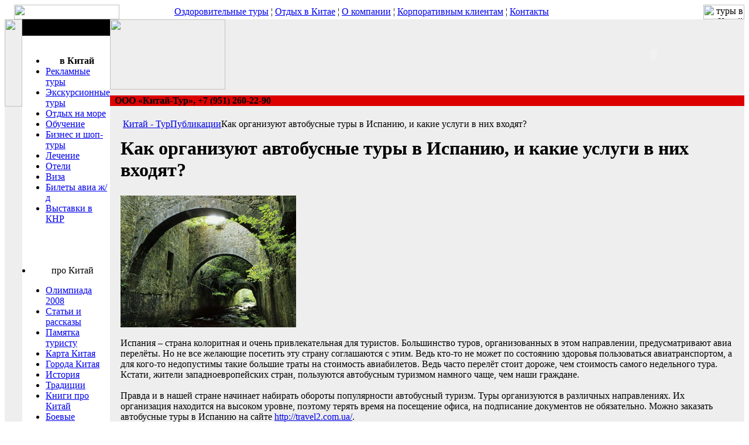

--- FILE ---
content_type: text/html; charset=windows-1251
request_url: https://china-tourist.ru/review/974/
body_size: 5447
content:
<html>
<head>
<title>Как организуют автобусные туры в Испанию, и какие услуги в них входят?</title>
	<meta http-equiv="Content-Type" content="text/html; charset=windows-1251" />
<meta name="keywords" content="Как организуют автобусные туры в Испанию, и какие услуги в них входят? Китай" />
<meta name="description" content="Испания – страна колоритная и очень привлекательная для туристов. Большинство туров, организованных в этом направлении, предусматривают авиа перелёты. Но не все желающие посетить эту страну соглашаются с этим." />
<link href="/bitrix/js/main/core/css/core.min.css?16837283162854" type="text/css"  rel="stylesheet" />
<link href="/bitrix/templates/main/components/bitrix/news.detail/tourdetail/style.css?1683728312111" type="text/css"  rel="stylesheet" />
<link href="/bitrix/templates/main/components/bitrix/menu/top_menu/style.css?1683728312626" type="text/css"  data-template-style="true"  rel="stylesheet" />
<link href="/bitrix/templates/main/components/bitrix/breadcrumb/breadcrumb/style.css?1683728312566" type="text/css"  data-template-style="true"  rel="stylesheet" />
<link href="/bitrix/templates/main/components/bitrix/menu/bottom_menu/style.css?1683728312626" type="text/css"  data-template-style="true"  rel="stylesheet" />
<link href="/bitrix/templates/main/styles.css?17508922563233" type="text/css"  data-template-style="true"  rel="stylesheet" />
<link href="/bitrix/templates/main/template_styles.css?168372831224187" type="text/css"  data-template-style="true"  rel="stylesheet" />
<script type="text/javascript">if(!window.BX)window.BX={message:function(mess){if(typeof mess=='object') for(var i in mess) BX.message[i]=mess[i]; return true;}};</script>
<script type="text/javascript">(window.BX||top.BX).message({'JS_CORE_LOADING':'Загрузка...','JS_CORE_NO_DATA':'- Нет данных -','JS_CORE_WINDOW_CLOSE':'Закрыть','JS_CORE_WINDOW_EXPAND':'Развернуть','JS_CORE_WINDOW_NARROW':'Свернуть в окно','JS_CORE_WINDOW_SAVE':'Сохранить','JS_CORE_WINDOW_CANCEL':'Отменить','JS_CORE_H':'ч','JS_CORE_M':'м','JS_CORE_S':'с','JSADM_AI_HIDE_EXTRA':'Скрыть лишние','JSADM_AI_ALL_NOTIF':'Показать все','JSADM_AUTH_REQ':'Требуется авторизация!','JS_CORE_WINDOW_AUTH':'Войти','JS_CORE_IMAGE_FULL':'Полный размер'});</script>
<script type="text/javascript">(window.BX||top.BX).message({'LANGUAGE_ID':'ru','FORMAT_DATE':'DD.MM.YYYY','FORMAT_DATETIME':'DD.MM.YYYY HH:MI:SS','COOKIE_PREFIX':'BITRIX_SM','SERVER_TZ_OFFSET':'10800','SITE_ID':'s2','USER_ID':'','SERVER_TIME':'1768973681','USER_TZ_OFFSET':'0','USER_TZ_AUTO':'Y','bitrix_sessid':'e0f5a5e76272a4faf92577f5f5c81e15'});</script>


<script type="text/javascript" src="/bitrix/js/main/core/core.min.js?168372831665494"></script>
<script type="text/javascript" src="/bitrix/js/main/core/core_ajax.min.js?168372831620575"></script>
<script type="text/javascript" src="/bitrix/js/main/json/json2.min.js?16837283163467"></script>
<script type="text/javascript" src="/bitrix/js/main/core/core_ls.min.js?16837283167365"></script>
<script type="text/javascript" src="/bitrix/js/main/session.min.js?16837283162511"></script>
<script type="text/javascript" src="/bitrix/js/main/jquery/jquery-1.8.3.min.js?168372831693636"></script>
<script type="text/javascript" src="/bitrix/js/phpsolutions.backtotop/backtotop.js?16837283153165"></script>
<link rel="canonical" href="https://china-tourist.ru/review/974/" />
<script>
				phpsolutions_backtotop_button_opacity='80';
				phpsolutions_backtotop_image_width='46';
				phpsolutions_backtotop_image_height='45';
				phpsolutions_backtotop_selected_image='/bitrix/images/phpsolutions.backtotop/top.png';
				phpsolutions_backtotop_position ='bottom-right';
				phpsolutions_backtotop_skip = '500';
				phpsolutions_backtotop_scroll_speed = 'normal';
				phpsolutions_backtotop_position_indent_x = '30';
				phpsolutions_backtotop_position_indent_y = '30'
				</script>
<link href='/bitrix/js/phpsolutions.backtotop/backtotop.css' type='text/css' rel='stylesheet' />



<script type="text/javascript">
bxSession.Expand(1440, 'e0f5a5e76272a4faf92577f5f5c81e15', false, 'af43147504eb235f9244c36f63997ed8');
</script>


<link rel="icon" href="/bitrix/templates/main/images/favicon.ico" type="image/x-icon"> 
<link rel="shortcut icon" href="/bitrix/templates/main/images/favicon.ico" type="image/x-icon"> 
</head>

<body>

<!-- Yandex.Metrika counter --><script type="text/javascript">(function (d, w, c) { (w[c] = w[c] || []).push(function() { try { w.yaCounter5129629 = new Ya.Metrika({id:5129629, webvisor:true, clickmap:true, accurateTrackBounce:true, ut:"noindex"}); } catch(e) { } }); var n = d.getElementsByTagName("script")[0], s = d.createElement("script"), f = function () { n.parentNode.insertBefore(s, n); }; s.type = "text/javascript"; s.async = true; s.src = (d.location.protocol == "https:" ? "https:" : "http:") + "//mc.yandex.ru/metrika/watch.js"; if (w.opera == "[object Opera]") { d.addEventListener("DOMContentLoaded", f, false); } else { f(); } })(document, window, "yandex_metrika_callbacks");</script><noscript><div><img src="//mc.yandex.ru/watch/5129629?ut=noindex" style="position:absolute; left:-9999px;" alt="" /></div></noscript><!-- /Yandex.Metrika counter -->

<script type="text/javascript">
<!--
var _acic={dataProvider:12};(function(){var e=document.createElement("script");e.type="text/javascript";e.async=true;e.src="//www.acint.net/aci.js";var t=document.getElementsByTagName("script")[0];t.parentNode.insertBefore(e,t)})();
//-->
</script>

		<table width="100%" background="/bitrix/templates/main/images/bg-gr.gif" cellspacing="0" cellpadding="0" border="0">
		<tr>
			<td><img src="/bitrix/templates/main/images/pgd_top.gif" width="180" height="25" hspace="16" border="0"><br /></td>
			<td class="text">
				

			<a href="/health/" class="top" >Оздоровительные туры</a> &brvbar;  
		
			<a href="/rest/" class="top" >Отдых в Китае</a> &brvbar;  
		
			<a href="/company/" class="top" >О компании</a> &brvbar;  
		
			<a href="/corporate/" class="top" >Корпоративным клиентам</a> &brvbar;  
		
			<a href="/contact/" class="top" >Контакты</a> 
		

<br />
			</td>
			<td valign="top" align="right"><img src="/bitrix/templates/main/images/pgdrt-top.gif" width="70" height="25" border="0" alt="туры в Китай"><br /></td>
		</tr>
	</table>


<table width="100%" cellspacing="0" cellpadding="0" border="0">
	<tr>
		<td width="30" bgcolor="#eeeeee" valign="top">
			<img src="/bitrix/templates/main/images/sh_left.jpg" width="30" height="149" border="0"><br />
		</td>
		<td width="150" valign="top" bgcolor="#ffffff" background="/bitrix/templates/main/images/bg-mn.gif">
			<table width="100%" height="20" cellspacing="0" cellpadding="5" border="0">
				<tr><td bgcolor="#000000">&nbsp;</td></tr>
			</table>

		<br />


	<div id="menu">
		<ul>
			<li>&nbsp;&nbsp;&nbsp;&nbsp;&nbsp;&nbsp;<b>в Китай</b></li>
			<li><a href="/advertise/">Рекламные туры</a></li><li><a href="/excursion/">Экскурсионные туры</a></li><li><a href="/rest/">Отдых на море</a></li><li><a href="/edu/">Обучение</a></li><li><a href="/business/">Бизнес и шоп-туры </a></li><li><a href="/health/">Лечение</a></li><li><a href="/hotel/">Отели</a></li><li><a href="/visa/">Виза</a></li><li><a href="/ticket/">Билеты авиа ж/д</a></li><li><a href="/exhibition/">Выставки в КНР</a></li>					</ul>
	</div>
	<div align="center"><br /><br /><br /></div>
<li class="chi">&nbsp;&nbsp;&nbsp;&nbsp;&nbsp;&nbsp;&nbsp;про Китай</li>
	<div id="navi">	<ul>
	<li><a href="/olympiad-2008/">Олимпиада 2008</a></li><li><a href="/read/">Статьи и рассказы</a></li><li><a href="/instruction/">Памятка туристу</a></li><li><a href="/china-map/">Карта Китая</a></li><li><a href="/china-city/">Города Китая</a></li><li><a href="/history/">История</a></li><li><a href="/tradition/">Традиции</a></li><li><a href="/book/">Книги про Китай</a></li><li><a href="/martial-arts/">Боевые искусства</a></li><li><a href="/culture/">Культура</a></li><li><a href="/cookery/">Китайская кухня</a></li>	<li><a href="/review/">Публикации</a></li>
	</ul>
	<br />
	</div>

	<div align="center"> </div>    
	 <br />
	<div align="center">
	<br />

	<br />
	<img src="/bitrix/templates/main/images/decor.gif" width="150" height="37" border="0"><br />
	</div>
		
		</td>
		<td bgcolor="#eeeeee" valign="top">

	<table width="100%" height="125" cellspacing="0" cellpadding="0" border="0">
	<tr><td background="/bitrix/templates/main/images/bg-top.gif" valign="top">

	<table width="100%" cellspacing="0" cellpadding="0" border="0"><tr>
	<td><img src="/bitrix/templates/main/images/sh_right.jpg" width="197" height="120" border="0"><br /></td>

	<td align="center">	</td>
		
	  <td align="right" style="line-height: 50%;">
<noindex>
	<object rel="nofollow" codebase="http://download.macromedia.com/pub/shockwave/cabs/flash/swflash.cab#version=6,0,29,0" width="310" height="120">
	  <param name="quality" value="high">
	  <embed rel="nofollow" src="/bitrix/templates/main/right.swf" quality="high" pluginspage="http://www.macromedia.com/go/getflashplayer" type="application/x-shockwave-flash" width="310" height="120"></embed>
	</object>
</noindex>
	<br /></td>
	</tr></table>
	</td></tr>
	<tr><td background="/bitrix/templates/main/images/bg-tp.gif"><img src="/bitrix/templates/main/images/0.gif" width="10" height="10" border="0"><br />
	</td></tr>
	<tr><td bgcolor="#dd0000" class="mnred">&nbsp; <b>ООО «Китай-Тур», +7 (951) 260-22-90</b>	</td>
	</tr></table>
		<table width="100%"  border="0" cellspacing="0" cellpadding="8" class="text">

		  <tr>
			<td align="left" valign="top" class="text"><table width="100%"  border="0" cellspacing="10" cellpadding="0">
		   <tr>
			<td valign="top">
<table width="100%"  border="0" cellpadding="0">
			<tr>
			<td valign="top"> 
				<table width="100%" cellpadding="0" border="0">
					<tbody>
						<tr>
							<td valign="top">
								<div class="breadcrumb"><a href="/" class="boxnavi">Китай - Тур</a><a href="/review/" >Публикации</a>Как организуют автобусные туры в Испанию, и какие услуги в них входят?</div>							</td>
						</tr>
					</tbody>
				</table>
				</table>
			</td>
		</tr>
		<tr>
		<td colspan="2" class="text">	
			<h1>
				Как организуют автобусные туры в Испанию, и какие услуги в них входят?			</h1>
			<div class="descr"> <!--//content--><table width="70%">
	<caption></caption>
	<tr>
			</tr>
</table>
<div class="news-detail">
						<img class="detail_pict" border="0" src="/upload/iblock/9a0/9a001865ccab9cb7a47586f6922116b5.jpg" width="300" height="225" alt="Как организуют автобусные туры в Испанию, и какие услуги в них входят?"  title="Как организуют автобусные туры в Испанию, и какие услуги в них входят?" />
				<div class="clear"><br /></div>
											Испания &ndash; страна колоритная и очень привлекательная для туристов. Большинство туров, организованных в этом направлении, предусматривают авиа перелёты. Но не все желающие посетить эту страну соглашаются с этим. Ведь кто-то не может по состоянию здоровья пользоваться авиатранспортом, а для кого-то недопустимы такие большие траты на стоимость авиабилетов. Ведь часто перелёт стоит дороже, чем стоимость самого недельного тура. Кстати, жители западноевропейских стран, пользуются автобусным туризмом намного чаще, чем наши граждане. 
<br />
 
<br />
 Правда и в нашей стране начинает набирать обороты популярности автобусный туризм. Туры организуются в различных направлениях. Их организация находится на высоком уровне, поэтому терять время на посещение офиса, на подписание документов не обязательно. Можно заказать автобусные туры в Испанию на сайте <a href="http://www.travel2.com.ua/tours_86_4.htm" >http://travel2.com.ua/</a>. 
<br />
 
<br />
 Следует отдать должное авторам этого проекта. Они очень внимательно подошли к организации тура в Испанию и учли множество мелочей. 
<br />
 
<br />
 Во-первых, учитывая дальность пути, они позаботились о том, чтобы проезд по территории нашей страны до пограничного пункта в Бресте проходил по железной дороге. Выспавшиеся, отдохнувшие в поезде путешественники после пересечения границы занимают места в комфортабельных автобусах. 
<br />
 
<br />
 Во-вторых, путь будет пересекать не только Польшу и Чехию, но и Германию, Францию. Поэтому маршрут рассчитан так, чтобы время ночлега совмещать с экскурсиями по интересным местам в этих странах. 
<br />
 
<br />
 
<h3> Какие услуги входят в стоимость автобусного тура в Испанию?</h3>

<br />
 Автобусный тур в Испанию предусматривает следующие услуги: 
<br />
 
<ul> 
  <li> перевозку (трансферт) в комфортабельном автобусе;</li>
 
  <li> размещение на ночлег и отдых в отелях категории ** и ***, расположенных на пути следования;</li>
 
  <li> экскурсионную программу</li>
 
  <li> обязательные завтраки и в некоторых случаях дегустации вин и пикник на побережье океана. </li>
 </ul>
 Обеды и ужины каждый турист оплачивает отдельно. Так же в дополнительные расходы следует внести стоимость входных билетов в некоторые замки, дворцы. В среднем на это следует отложить от 70 до 100 евро. Часы досуга тоже могут потребовать от туриста определённых трат. Те, кто путешествует компанией, могут сами организовать себе отдых. А тех, кто доверит свой досуг организаторам досуга, ждут дополнительные траты в зависимости от стоимости развлекательной программы. 
<br />
 
<br />
 Как стало понятно из данной публикации, отдельных автобусных туров только в Испанию не существует. Путь от границы до этой страны лежит через несколько европейских стран. А это делает поездку более интересной. Можно сравнить особенности Португалии и Франции. Дегустация вин, национальных блюд &ndash; всё это познавательно и здорово.				<div style="clear:both"></div>
	</div>


										<div class="clear"><br /><br /></div>
										</div> <!--//content-->
									</td>
								</tr>
							</table>
						</td>
					</tr>
				</table>
			</td>
		</tr>

		<tr>
			<td bgcolor="#eeeeee" background="/bitrix/templates/main/images/bg-nz.gif"><img src="/bitrix/templates/main/images/0.gif" width="30" height="10" border="0"><br /></td>
			<td background="/bitrix/templates/main/images/bg-mn.gif" valign="bottom"><img src="/bitrix/templates/main/images/mn-nz.gif" width="150" height="10" border="0"></td>
			<td bgcolor="#eeeeee" background="/bitrix/templates/main/images/bg-nz.gif"><img src="/bitrix/templates/main/images/0.gif" width="30" height="10" border="0"><br /></td>
		</tr>
	</table>

	<table width="100%" height="10" border="0" cellpadding="0" cellspacing="10" background="/bitrix/templates/main/images/bg-bl.gif">
		<tr>
			<td colspan="2" valign="top" class="niz">
				

			<a href="/" class="niz selected">Туроператор по Китаю</a> &brvbar; 		
			<a href="/exhibition/" class="niz">Выставки в Китае</a> &brvbar; 		
			<a href="/contact/" class="niz">Контакты</a>		

<br />
<!--noindex-->

<!--LiveInternet counter--><script type="text/javascript">document.write("<a rel='nofollow' href='//www.liveinternet.ru/click' target=_blank><img src='//counter.yadro.ru/hit?t25.10;r" + escape(document.referrer) + ((typeof(screen)=="undefined")?"":";s"+screen.width+"*"+screen.height+"*"+(screen.colorDepth?screen.colorDepth:screen.pixelDepth)) + ";u" + escape(document.URL) + ";" + Math.random() + "' border=0 width=88 height=15 alt='' title='LiveInternet: показано число посетителей за сегодня'><\/a>")</script><!--/LiveInternet-->

<!--/noindex-->


			</td>
			<td width="31%" rowspan="2" valign="top"  align="right" class="mg">
				2011-2026 © Компания «Китай-Тур» (951) 260-22-90				<br />
			</td>
		</tr>
		<tr><td height="30" valign="middle"></td><td valign="middle" class="mg"></td></tr>
	</table>
</body>
</html>